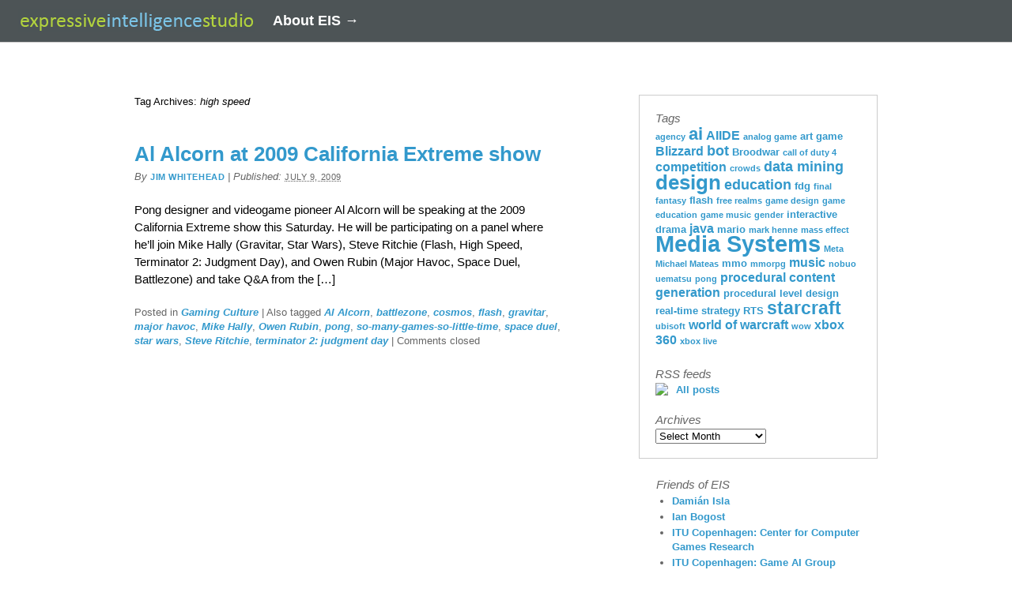

--- FILE ---
content_type: text/html; charset=UTF-8
request_url: https://eis-blog.soe.ucsc.edu/tag/high-speed/
body_size: 32380
content:
<!DOCTYPE html PUBLIC "-//W3C//DTD XHTML 1.0 Transitional//EN" "http://www.w3.org/TR/xhtml1/DTD/xhtml1-transitional.dtd">
<html xmlns="http://www.w3.org/1999/xhtml" lang="en-US">
<head profile="http://gmpg.org/xfn/11">
<meta http-equiv="Content-Type" content="text/html; charset=UTF-8" />
<title>Tag Archives: high speed</title>
<meta name="robots" content="noindex,follow" />
<link rel="pingback" href="https://eis-blog.soe.ucsc.edu/xmlrpc.php" />
<meta name='robots' content='max-image-preview:large' />
<link rel='dns-prefetch' href='//s.w.org' />
<link rel="alternate" type="application/rss+xml" title="Expressive Intelligence Studio Blog &raquo; Feed" href="https://eis-blog.soe.ucsc.edu/feed/" />
<link rel="alternate" type="application/rss+xml" title="Expressive Intelligence Studio Blog &raquo; Comments Feed" href="https://eis-blog.soe.ucsc.edu/comments/feed/" />
<link rel="alternate" type="application/rss+xml" title="Expressive Intelligence Studio Blog &raquo; high speed Tag Feed" href="https://eis-blog.soe.ucsc.edu/tag/high-speed/feed/" />
		<!-- This site uses the Google Analytics by MonsterInsights plugin v7.18.0 - Using Analytics tracking - https://www.monsterinsights.com/ -->
		<!-- Note: MonsterInsights is not currently configured on this site. The site owner needs to authenticate with Google Analytics in the MonsterInsights settings panel. -->
					<!-- No UA code set -->
				<!-- / Google Analytics by MonsterInsights -->
				<script type="text/javascript">
			window._wpemojiSettings = {"baseUrl":"https:\/\/s.w.org\/images\/core\/emoji\/13.1.0\/72x72\/","ext":".png","svgUrl":"https:\/\/s.w.org\/images\/core\/emoji\/13.1.0\/svg\/","svgExt":".svg","source":{"concatemoji":"https:\/\/eis-blog.soe.ucsc.edu\/wp-includes\/js\/wp-emoji-release.min.js?ver=5.8.12"}};
			!function(e,a,t){var n,r,o,i=a.createElement("canvas"),p=i.getContext&&i.getContext("2d");function s(e,t){var a=String.fromCharCode;p.clearRect(0,0,i.width,i.height),p.fillText(a.apply(this,e),0,0);e=i.toDataURL();return p.clearRect(0,0,i.width,i.height),p.fillText(a.apply(this,t),0,0),e===i.toDataURL()}function c(e){var t=a.createElement("script");t.src=e,t.defer=t.type="text/javascript",a.getElementsByTagName("head")[0].appendChild(t)}for(o=Array("flag","emoji"),t.supports={everything:!0,everythingExceptFlag:!0},r=0;r<o.length;r++)t.supports[o[r]]=function(e){if(!p||!p.fillText)return!1;switch(p.textBaseline="top",p.font="600 32px Arial",e){case"flag":return s([127987,65039,8205,9895,65039],[127987,65039,8203,9895,65039])?!1:!s([55356,56826,55356,56819],[55356,56826,8203,55356,56819])&&!s([55356,57332,56128,56423,56128,56418,56128,56421,56128,56430,56128,56423,56128,56447],[55356,57332,8203,56128,56423,8203,56128,56418,8203,56128,56421,8203,56128,56430,8203,56128,56423,8203,56128,56447]);case"emoji":return!s([10084,65039,8205,55357,56613],[10084,65039,8203,55357,56613])}return!1}(o[r]),t.supports.everything=t.supports.everything&&t.supports[o[r]],"flag"!==o[r]&&(t.supports.everythingExceptFlag=t.supports.everythingExceptFlag&&t.supports[o[r]]);t.supports.everythingExceptFlag=t.supports.everythingExceptFlag&&!t.supports.flag,t.DOMReady=!1,t.readyCallback=function(){t.DOMReady=!0},t.supports.everything||(n=function(){t.readyCallback()},a.addEventListener?(a.addEventListener("DOMContentLoaded",n,!1),e.addEventListener("load",n,!1)):(e.attachEvent("onload",n),a.attachEvent("onreadystatechange",function(){"complete"===a.readyState&&t.readyCallback()})),(n=t.source||{}).concatemoji?c(n.concatemoji):n.wpemoji&&n.twemoji&&(c(n.twemoji),c(n.wpemoji)))}(window,document,window._wpemojiSettings);
		</script>
		<style type="text/css">
img.wp-smiley,
img.emoji {
	display: inline !important;
	border: none !important;
	box-shadow: none !important;
	height: 1em !important;
	width: 1em !important;
	margin: 0 .07em !important;
	vertical-align: -0.1em !important;
	background: none !important;
	padding: 0 !important;
}
</style>
	<link rel='stylesheet' id='wp-block-library-css'  href='https://eis-blog.soe.ucsc.edu/wp-includes/css/dist/block-library/style.min.css?ver=5.8.12' type='text/css' media='all' />
<link rel='stylesheet' id='wp-syntax-css-css'  href='https://eis-blog.soe.ucsc.edu/wp-content/plugins/wp-syntax/css/wp-syntax.css?ver=1.1' type='text/css' media='all' />
<link rel='stylesheet' id='thematic_style-css'  href='https://eis-blog.soe.ucsc.edu/wp-content/themes/eis/style.css?ver=5.8.12' type='text/css' media='all' />
<script type='text/javascript' src='https://ajax.googleapis.com/ajax/libs/prototype/1.7.1.0/prototype.js?ver=1.7.1' id='prototype-js'></script>
<script type='text/javascript' src='https://ajax.googleapis.com/ajax/libs/scriptaculous/1.9.0/scriptaculous.js?ver=1.9.0' id='scriptaculous-root-js'></script>
<script type='text/javascript' src='https://ajax.googleapis.com/ajax/libs/scriptaculous/1.9.0/effects.js?ver=1.9.0' id='scriptaculous-effects-js'></script>
<script type='text/javascript' src='https://eis-blog.soe.ucsc.edu/wp-content/plugins/lightbox-2/lightbox.js?ver=1.8' id='lightbox-js'></script>
<script type='text/javascript' src='https://eis-blog.soe.ucsc.edu/wp-includes/js/jquery/jquery.min.js?ver=3.6.0' id='jquery-core-js'></script>
<script type='text/javascript' src='https://eis-blog.soe.ucsc.edu/wp-includes/js/jquery/jquery-migrate.min.js?ver=3.3.2' id='jquery-migrate-js'></script>
<link rel="https://api.w.org/" href="https://eis-blog.soe.ucsc.edu/wp-json/" /><link rel="alternate" type="application/json" href="https://eis-blog.soe.ucsc.edu/wp-json/wp/v2/tags/119" /><link rel="EditURI" type="application/rsd+xml" title="RSD" href="https://eis-blog.soe.ucsc.edu/xmlrpc.php?rsd" />
<link rel="wlwmanifest" type="application/wlwmanifest+xml" href="https://eis-blog.soe.ucsc.edu/wp-includes/wlwmanifest.xml" /> 


	<!-- begin lightbox scripts -->
	<script type="text/javascript">
    //<![CDATA[
    document.write('<link rel="stylesheet" href="https://eis-blog.soe.ucsc.edu/wp-content/plugins/lightbox-2/Themes/Black/lightbox.css" type="text/css" media="screen" />');
    //]]>
    </script>
	<!-- end lightbox scripts -->

    <script type='text/javascript' language='Javascript'>
      function s_toggleDisplay(his, me, show, hide) {
        if (his.style.display != 'none') {
          his.style.display = 'none';
          me.innerHTML = show;
        } else {
          his.style.display = 'block';
          me.innerHTML = hide;
        }
      }
      </script>		<style type="text/css">
						ol.footnotes li {list-style-type:decimal;}
						ol.footnotes{font-size:0.8em; color:#666666;}		</style>
		
      <script type="text/javascript" charset="utf-8">
        if ( window.addEventListener ) {
          var kkeys = [], konami = "38,38,40,40,37,39,37,39,66,65";
          window.addEventListener("keydown", function(e){
            kkeys.push( e.keyCode );
            if ( kkeys.toString().indexOf( konami ) >= 0 )
              window.location = "http://www.newgrounds.com/portal/view/316074";
          }, true);
        }
      </script><style data-context="foundation-flickity-css">/*! Flickity v2.0.2
http://flickity.metafizzy.co
---------------------------------------------- */.flickity-enabled{position:relative}.flickity-enabled:focus{outline:0}.flickity-viewport{overflow:hidden;position:relative;height:100%}.flickity-slider{position:absolute;width:100%;height:100%}.flickity-enabled.is-draggable{-webkit-tap-highlight-color:transparent;tap-highlight-color:transparent;-webkit-user-select:none;-moz-user-select:none;-ms-user-select:none;user-select:none}.flickity-enabled.is-draggable .flickity-viewport{cursor:move;cursor:-webkit-grab;cursor:grab}.flickity-enabled.is-draggable .flickity-viewport.is-pointer-down{cursor:-webkit-grabbing;cursor:grabbing}.flickity-prev-next-button{position:absolute;top:50%;width:44px;height:44px;border:none;border-radius:50%;background:#fff;background:hsla(0,0%,100%,.75);cursor:pointer;-webkit-transform:translateY(-50%);transform:translateY(-50%)}.flickity-prev-next-button:hover{background:#fff}.flickity-prev-next-button:focus{outline:0;box-shadow:0 0 0 5px #09f}.flickity-prev-next-button:active{opacity:.6}.flickity-prev-next-button.previous{left:10px}.flickity-prev-next-button.next{right:10px}.flickity-rtl .flickity-prev-next-button.previous{left:auto;right:10px}.flickity-rtl .flickity-prev-next-button.next{right:auto;left:10px}.flickity-prev-next-button:disabled{opacity:.3;cursor:auto}.flickity-prev-next-button svg{position:absolute;left:20%;top:20%;width:60%;height:60%}.flickity-prev-next-button .arrow{fill:#333}.flickity-page-dots{position:absolute;width:100%;bottom:-25px;padding:0;margin:0;list-style:none;text-align:center;line-height:1}.flickity-rtl .flickity-page-dots{direction:rtl}.flickity-page-dots .dot{display:inline-block;width:10px;height:10px;margin:0 8px;background:#333;border-radius:50%;opacity:.25;cursor:pointer}.flickity-page-dots .dot.is-selected{opacity:1}</style><style data-context="foundation-slideout-css">.slideout-menu{position:fixed;left:0;top:0;bottom:0;right:auto;z-index:0;width:256px;overflow-y:auto;-webkit-overflow-scrolling:touch;display:none}.slideout-menu.pushit-right{left:auto;right:0}.slideout-panel{position:relative;z-index:1;will-change:transform}.slideout-open,.slideout-open .slideout-panel,.slideout-open body{overflow:hidden}.slideout-open .slideout-menu{display:block}.pushit{display:none}</style><style>.ios7.web-app-mode.has-fixed header{ background-color: rgba(3,122,221,.88);}</style></head>

<body class="archive tag tag-high-speed tag-119 mac chrome ch131">

	<div id="wrapper" class="hfeed">    <table border="0" cellpadding="0" cellspacing="0" style="padding:0em;margin:0em;border:none">
      <tr class="topbar">
        <td width="1%">
            <a href="/" title="Home"><img src="/images/logo.png" alt="Home"  /></a>
        </td>
        <td width="99%" style="margin:0em;padding:0em;vertical-align:middle">
          <a href="http://eis.ucsc.edu" style="color:white;font-weight:bold">About EIS →</a>
        </td>
      </tr>
    </table>
    
    

		<div id="header">

        		<div id="branding">
    
    	<div id="blog-title"><span><a href="https://eis-blog.soe.ucsc.edu/" title="Expressive Intelligence Studio Blog" rel="home">Expressive Intelligence Studio Blog</a></span></div>
    
    	<div id="blog-description">EIS at UC Santa Cruz</div>

		</div><!--  #branding -->
    
    <div id="access">
    
    	<div class="skip-link"><a href="#content" title="Skip navigation to the content">Skip to content</a></div><!-- .skip-link -->
    	
    	<div class="menu"></div>    	
    </div><!-- #access -->
           		
    	</div><!-- #header-->		        
    	    	
	<div id="main">

		<div id="container">
		
			<div id="content">

				<h1 class="page-title">Tag Archives: <span>high speed</span></h1>
				<div id="nav-above" class="navigation">
               							  
					<div class="nav-previous"></div>
					
					<div class="nav-next"></div>

										
				</div>	
		
				<div id="post-403" class="post-403 post type-post status-publish format-standard hentry category-gaming-culture tag-al-alcorn tag-battlezone tag-cosmos tag-flash tag-gravitar tag-high-speed tag-major-havoc tag-mike-hally tag-owen-rubin tag-pong tag-so-many-games-so-little-time tag-space-duel tag-star-wars tag-steve-ritchie tag-terminator-2-judgment-day" > 

				

					<h2 class="entry-title"><a href="https://eis-blog.soe.ucsc.edu/2009/07/al-alcorn-at-2009-california-extreme-show/" title="Permalink to Al Alcorn at 2009 California Extreme show" rel="bookmark">Al Alcorn at 2009 California Extreme show</a></h2>

					<div class="entry-meta">

	<span class="meta-prep meta-prep-author">By </span><span class="author vcard"><a class="url fn n" href="https://eis-blog.soe.ucsc.edu/author/ejw/" title="View all posts by Jim Whitehead">Jim Whitehead</a></span>

	<span class="meta-sep meta-sep-entry-date"> | </span>

	<span class="meta-prep meta-prep-entry-date">Published: </span><span class="entry-date"><abbr class="published" title="2009-07-09T10:59:31-0700">July 9, 2009</abbr></span>

	

</div><!-- .entry-meta -->
     				
					<div class="entry-content">
					
						<p>Pong designer and videogame pioneer Al Alcorn will be speaking at the 2009 California Extreme show this Saturday. He will be participating on a panel where he&#8217;ll join Mike Hally (Gravitar, Star Wars), Steve Ritchie (Flash, High Speed, Terminator 2: Judgment Day), and Owen Rubin (Major Havoc, Space Duel, Battlezone) and take Q&#038;A from the [&hellip;]</p>

					</div><!-- .entry-content -->
					
					<div class="entry-utility">

						<span class="cat-links">Posted in <a href="https://eis-blog.soe.ucsc.edu/category/gaming-culture/" rel="category tag">Gaming Culture</a></span>

						<span class="meta-sep meta-sep-tag-links">|</span> <span class="tag-links">Also tagged <a href="https://eis-blog.soe.ucsc.edu/tag/al-alcorn/" rel="tag">Al Alcorn</a>, <a href="https://eis-blog.soe.ucsc.edu/tag/battlezone/" rel="tag">battlezone</a>, <a href="https://eis-blog.soe.ucsc.edu/tag/cosmos/" rel="tag">cosmos</a>, <a href="https://eis-blog.soe.ucsc.edu/tag/flash/" rel="tag">flash</a>, <a href="https://eis-blog.soe.ucsc.edu/tag/gravitar/" rel="tag">gravitar</a>, <a href="https://eis-blog.soe.ucsc.edu/tag/major-havoc/" rel="tag">major havoc</a>, <a href="https://eis-blog.soe.ucsc.edu/tag/mike-hally/" rel="tag">Mike Hally</a>, <a href="https://eis-blog.soe.ucsc.edu/tag/owen-rubin/" rel="tag">Owen Rubin</a>, <a href="https://eis-blog.soe.ucsc.edu/tag/pong/" rel="tag">pong</a>, <a href="https://eis-blog.soe.ucsc.edu/tag/so-many-games-so-little-time/" rel="tag">so-many-games-so-little-time</a>, <a href="https://eis-blog.soe.ucsc.edu/tag/space-duel/" rel="tag">space duel</a>, <a href="https://eis-blog.soe.ucsc.edu/tag/star-wars/" rel="tag">star wars</a>, <a href="https://eis-blog.soe.ucsc.edu/tag/steve-ritchie/" rel="tag">Steve Ritchie</a>, <a href="https://eis-blog.soe.ucsc.edu/tag/terminator-2-judgment-day/" rel="tag">terminator 2: judgment day</a></span>

						<span class="meta-sep meta-sep-comments-link">|</span> <span class="comments-link comments-closed-link">Comments closed</span>

					</div><!-- .entry-utility -->
					
				</div><!-- #post -->

			
			<div id="nav-below" class="navigation">
                  
				
				<div class="nav-previous"></div>
					
				<div class="nav-next"></div>

							</div>	
	
	
			</div><!-- #content -->
			
									
		</div><!-- #container -->
	

		<div id="primary" class="aside main-aside">

			<ul class="xoxo">

				<li id="tag_cloud-2" class="widgetcontainer widget_tag_cloud"><h3 class="widgettitle">Tags</h3>
<div class="tagcloud"><a href="https://eis-blog.soe.ucsc.edu/tag/agency/" class="tag-cloud-link tag-link-67 tag-link-position-1" style="font-size: 8pt;" aria-label="agency (2 items)">agency</a>
<a href="https://eis-blog.soe.ucsc.edu/tag/ai/" class="tag-cloud-link tag-link-169 tag-link-position-2" style="font-size: 16.225pt;" aria-label="ai (8 items)">ai</a>
<a href="https://eis-blog.soe.ucsc.edu/tag/aiide/" class="tag-cloud-link tag-link-236 tag-link-position-3" style="font-size: 11.85pt;" aria-label="AIIDE (4 items)">AIIDE</a>
<a href="https://eis-blog.soe.ucsc.edu/tag/analog-game/" class="tag-cloud-link tag-link-77 tag-link-position-4" style="font-size: 8pt;" aria-label="analog game (2 items)">analog game</a>
<a href="https://eis-blog.soe.ucsc.edu/tag/art-game/" class="tag-cloud-link tag-link-30 tag-link-position-5" style="font-size: 10.1pt;" aria-label="art game (3 items)">art game</a>
<a href="https://eis-blog.soe.ucsc.edu/tag/blizzard/" class="tag-cloud-link tag-link-201 tag-link-position-6" style="font-size: 11.85pt;" aria-label="Blizzard (4 items)">Blizzard</a>
<a href="https://eis-blog.soe.ucsc.edu/tag/bot/" class="tag-cloud-link tag-link-207 tag-link-position-7" style="font-size: 13.25pt;" aria-label="bot (5 items)">bot</a>
<a href="https://eis-blog.soe.ucsc.edu/tag/broodwar/" class="tag-cloud-link tag-link-202 tag-link-position-8" style="font-size: 10.1pt;" aria-label="Broodwar (3 items)">Broodwar</a>
<a href="https://eis-blog.soe.ucsc.edu/tag/call-of-duty-4/" class="tag-cloud-link tag-link-100 tag-link-position-9" style="font-size: 8pt;" aria-label="call of duty 4 (2 items)">call of duty 4</a>
<a href="https://eis-blog.soe.ucsc.edu/tag/competition/" class="tag-cloud-link tag-link-165 tag-link-position-10" style="font-size: 11.85pt;" aria-label="competition (4 items)">competition</a>
<a href="https://eis-blog.soe.ucsc.edu/tag/crowds/" class="tag-cloud-link tag-link-90 tag-link-position-11" style="font-size: 8pt;" aria-label="crowds (2 items)">crowds</a>
<a href="https://eis-blog.soe.ucsc.edu/tag/data-mining/" class="tag-cloud-link tag-link-209 tag-link-position-12" style="font-size: 13.25pt;" aria-label="data mining (5 items)">data mining</a>
<a href="https://eis-blog.soe.ucsc.edu/tag/design/" class="tag-cloud-link tag-link-44 tag-link-position-13" style="font-size: 19.725pt;" aria-label="design (13 items)">design</a>
<a href="https://eis-blog.soe.ucsc.edu/tag/education/" class="tag-cloud-link tag-link-74 tag-link-position-14" style="font-size: 13.25pt;" aria-label="education (5 items)">education</a>
<a href="https://eis-blog.soe.ucsc.edu/tag/fdg/" class="tag-cloud-link tag-link-230 tag-link-position-15" style="font-size: 10.1pt;" aria-label="fdg (3 items)">fdg</a>
<a href="https://eis-blog.soe.ucsc.edu/tag/final-fantasy/" class="tag-cloud-link tag-link-33 tag-link-position-16" style="font-size: 8pt;" aria-label="final fantasy (2 items)">final fantasy</a>
<a href="https://eis-blog.soe.ucsc.edu/tag/flash/" class="tag-cloud-link tag-link-118 tag-link-position-17" style="font-size: 10.1pt;" aria-label="flash (3 items)">flash</a>
<a href="https://eis-blog.soe.ucsc.edu/tag/free-realms/" class="tag-cloud-link tag-link-26 tag-link-position-18" style="font-size: 8pt;" aria-label="free realms (2 items)">free realms</a>
<a href="https://eis-blog.soe.ucsc.edu/tag/game-design/" class="tag-cloud-link tag-link-65 tag-link-position-19" style="font-size: 8pt;" aria-label="game design (2 items)">game design</a>
<a href="https://eis-blog.soe.ucsc.edu/tag/game-education/" class="tag-cloud-link tag-link-126 tag-link-position-20" style="font-size: 8pt;" aria-label="game education (2 items)">game education</a>
<a href="https://eis-blog.soe.ucsc.edu/tag/game-music/" class="tag-cloud-link tag-link-58 tag-link-position-21" style="font-size: 8pt;" aria-label="game music (2 items)">game music</a>
<a href="https://eis-blog.soe.ucsc.edu/tag/gender/" class="tag-cloud-link tag-link-50 tag-link-position-22" style="font-size: 8pt;" aria-label="gender (2 items)">gender</a>
<a href="https://eis-blog.soe.ucsc.edu/tag/interactive-drama/" class="tag-cloud-link tag-link-152 tag-link-position-23" style="font-size: 10.1pt;" aria-label="interactive drama (3 items)">interactive drama</a>
<a href="https://eis-blog.soe.ucsc.edu/tag/java/" class="tag-cloud-link tag-link-176 tag-link-position-24" style="font-size: 11.85pt;" aria-label="java (4 items)">java</a>
<a href="https://eis-blog.soe.ucsc.edu/tag/mario/" class="tag-cloud-link tag-link-161 tag-link-position-25" style="font-size: 10.1pt;" aria-label="mario (3 items)">mario</a>
<a href="https://eis-blog.soe.ucsc.edu/tag/mark-henne/" class="tag-cloud-link tag-link-93 tag-link-position-26" style="font-size: 8pt;" aria-label="mark henne (2 items)">mark henne</a>
<a href="https://eis-blog.soe.ucsc.edu/tag/mass-effect/" class="tag-cloud-link tag-link-12 tag-link-position-27" style="font-size: 8pt;" aria-label="mass effect (2 items)">mass effect</a>
<a href="https://eis-blog.soe.ucsc.edu/tag/media-systems/" class="tag-cloud-link tag-link-433 tag-link-position-28" style="font-size: 22pt;" aria-label="Media Systems (18 items)">Media Systems</a>
<a href="https://eis-blog.soe.ucsc.edu/tag/meta/" class="tag-cloud-link tag-link-438 tag-link-position-29" style="font-size: 8pt;" aria-label="Meta (2 items)">Meta</a>
<a href="https://eis-blog.soe.ucsc.edu/tag/michael-mateas/" class="tag-cloud-link tag-link-106 tag-link-position-30" style="font-size: 8pt;" aria-label="Michael Mateas (2 items)">Michael Mateas</a>
<a href="https://eis-blog.soe.ucsc.edu/tag/mmo/" class="tag-cloud-link tag-link-18 tag-link-position-31" style="font-size: 10.1pt;" aria-label="mmo (3 items)">mmo</a>
<a href="https://eis-blog.soe.ucsc.edu/tag/mmorpg/" class="tag-cloud-link tag-link-13 tag-link-position-32" style="font-size: 8pt;" aria-label="mmorpg (2 items)">mmorpg</a>
<a href="https://eis-blog.soe.ucsc.edu/tag/music/" class="tag-cloud-link tag-link-57 tag-link-position-33" style="font-size: 11.85pt;" aria-label="music (4 items)">music</a>
<a href="https://eis-blog.soe.ucsc.edu/tag/nobuo-uematsu/" class="tag-cloud-link tag-link-60 tag-link-position-34" style="font-size: 8pt;" aria-label="nobuo uematsu (2 items)">nobuo uematsu</a>
<a href="https://eis-blog.soe.ucsc.edu/tag/pong/" class="tag-cloud-link tag-link-115 tag-link-position-35" style="font-size: 8pt;" aria-label="pong (2 items)">pong</a>
<a href="https://eis-blog.soe.ucsc.edu/tag/procedural-content-generation/" class="tag-cloud-link tag-link-242 tag-link-position-36" style="font-size: 11.85pt;" aria-label="procedural content generation (4 items)">procedural content generation</a>
<a href="https://eis-blog.soe.ucsc.edu/tag/procedural-level-design/" class="tag-cloud-link tag-link-244 tag-link-position-37" style="font-size: 10.1pt;" aria-label="procedural level design (3 items)">procedural level design</a>
<a href="https://eis-blog.soe.ucsc.edu/tag/real-time-strategy/" class="tag-cloud-link tag-link-206 tag-link-position-38" style="font-size: 10.1pt;" aria-label="real-time strategy (3 items)">real-time strategy</a>
<a href="https://eis-blog.soe.ucsc.edu/tag/rts/" class="tag-cloud-link tag-link-205 tag-link-position-39" style="font-size: 10.1pt;" aria-label="RTS (3 items)">RTS</a>
<a href="https://eis-blog.soe.ucsc.edu/tag/starcraft/" class="tag-cloud-link tag-link-181 tag-link-position-40" style="font-size: 17.1pt;" aria-label="starcraft (9 items)">starcraft</a>
<a href="https://eis-blog.soe.ucsc.edu/tag/ubisoft/" class="tag-cloud-link tag-link-81 tag-link-position-41" style="font-size: 8pt;" aria-label="ubisoft (2 items)">ubisoft</a>
<a href="https://eis-blog.soe.ucsc.edu/tag/world-of-warcraft/" class="tag-cloud-link tag-link-19 tag-link-position-42" style="font-size: 11.85pt;" aria-label="world of warcraft (4 items)">world of warcraft</a>
<a href="https://eis-blog.soe.ucsc.edu/tag/wow/" class="tag-cloud-link tag-link-39 tag-link-position-43" style="font-size: 8pt;" aria-label="wow (2 items)">wow</a>
<a href="https://eis-blog.soe.ucsc.edu/tag/xbox-360/" class="tag-cloud-link tag-link-56 tag-link-position-44" style="font-size: 11.85pt;" aria-label="xbox 360 (4 items)">xbox 360</a>
<a href="https://eis-blog.soe.ucsc.edu/tag/xbox-live/" class="tag-cloud-link tag-link-55 tag-link-position-45" style="font-size: 8pt;" aria-label="xbox live (2 items)">xbox live</a></div>
</li><li id="text-3" class="widgetcontainer widget_text"><h3 class="widgettitle">RSS feeds</h3>
			<div class="textwidget"><p><img src="http://eis-blog.ucsc.edu/images/rss.png" style="float:left; vertical-align:middle; margin-right:10px" /> <a href="/feed/">All posts</a></p></div>
		</li><li id="archives-2" class="widgetcontainer widget_archive"><h3 class="widgettitle">Archives</h3>
		<label class="screen-reader-text" for="archives-dropdown-2">Archives</label>
		<select id="archives-dropdown-2" name="archive-dropdown">
			
			<option value="">Select Month</option>
				<option value='https://eis-blog.soe.ucsc.edu/2020/12/'> December 2020 &nbsp;(1)</option>
	<option value='https://eis-blog.soe.ucsc.edu/2018/12/'> December 2018 &nbsp;(1)</option>
	<option value='https://eis-blog.soe.ucsc.edu/2018/06/'> June 2018 &nbsp;(1)</option>
	<option value='https://eis-blog.soe.ucsc.edu/2016/11/'> November 2016 &nbsp;(1)</option>
	<option value='https://eis-blog.soe.ucsc.edu/2016/06/'> June 2016 &nbsp;(1)</option>
	<option value='https://eis-blog.soe.ucsc.edu/2016/01/'> January 2016 &nbsp;(1)</option>
	<option value='https://eis-blog.soe.ucsc.edu/2015/10/'> October 2015 &nbsp;(1)</option>
	<option value='https://eis-blog.soe.ucsc.edu/2015/06/'> June 2015 &nbsp;(2)</option>
	<option value='https://eis-blog.soe.ucsc.edu/2015/05/'> May 2015 &nbsp;(1)</option>
	<option value='https://eis-blog.soe.ucsc.edu/2015/04/'> April 2015 &nbsp;(2)</option>
	<option value='https://eis-blog.soe.ucsc.edu/2015/02/'> February 2015 &nbsp;(1)</option>
	<option value='https://eis-blog.soe.ucsc.edu/2014/11/'> November 2014 &nbsp;(1)</option>
	<option value='https://eis-blog.soe.ucsc.edu/2014/03/'> March 2014 &nbsp;(3)</option>
	<option value='https://eis-blog.soe.ucsc.edu/2014/02/'> February 2014 &nbsp;(1)</option>
	<option value='https://eis-blog.soe.ucsc.edu/2013/11/'> November 2013 &nbsp;(3)</option>
	<option value='https://eis-blog.soe.ucsc.edu/2013/10/'> October 2013 &nbsp;(4)</option>
	<option value='https://eis-blog.soe.ucsc.edu/2013/09/'> September 2013 &nbsp;(4)</option>
	<option value='https://eis-blog.soe.ucsc.edu/2013/08/'> August 2013 &nbsp;(3)</option>
	<option value='https://eis-blog.soe.ucsc.edu/2013/05/'> May 2013 &nbsp;(1)</option>
	<option value='https://eis-blog.soe.ucsc.edu/2013/04/'> April 2013 &nbsp;(3)</option>
	<option value='https://eis-blog.soe.ucsc.edu/2013/03/'> March 2013 &nbsp;(1)</option>
	<option value='https://eis-blog.soe.ucsc.edu/2013/02/'> February 2013 &nbsp;(1)</option>
	<option value='https://eis-blog.soe.ucsc.edu/2012/10/'> October 2012 &nbsp;(2)</option>
	<option value='https://eis-blog.soe.ucsc.edu/2012/08/'> August 2012 &nbsp;(1)</option>
	<option value='https://eis-blog.soe.ucsc.edu/2012/07/'> July 2012 &nbsp;(1)</option>
	<option value='https://eis-blog.soe.ucsc.edu/2012/06/'> June 2012 &nbsp;(2)</option>
	<option value='https://eis-blog.soe.ucsc.edu/2012/05/'> May 2012 &nbsp;(1)</option>
	<option value='https://eis-blog.soe.ucsc.edu/2012/03/'> March 2012 &nbsp;(4)</option>
	<option value='https://eis-blog.soe.ucsc.edu/2012/02/'> February 2012 &nbsp;(10)</option>
	<option value='https://eis-blog.soe.ucsc.edu/2012/01/'> January 2012 &nbsp;(2)</option>
	<option value='https://eis-blog.soe.ucsc.edu/2011/12/'> December 2011 &nbsp;(1)</option>
	<option value='https://eis-blog.soe.ucsc.edu/2011/11/'> November 2011 &nbsp;(4)</option>
	<option value='https://eis-blog.soe.ucsc.edu/2011/10/'> October 2011 &nbsp;(2)</option>
	<option value='https://eis-blog.soe.ucsc.edu/2011/09/'> September 2011 &nbsp;(2)</option>
	<option value='https://eis-blog.soe.ucsc.edu/2011/08/'> August 2011 &nbsp;(3)</option>
	<option value='https://eis-blog.soe.ucsc.edu/2011/06/'> June 2011 &nbsp;(1)</option>
	<option value='https://eis-blog.soe.ucsc.edu/2011/05/'> May 2011 &nbsp;(5)</option>
	<option value='https://eis-blog.soe.ucsc.edu/2011/04/'> April 2011 &nbsp;(1)</option>
	<option value='https://eis-blog.soe.ucsc.edu/2011/03/'> March 2011 &nbsp;(2)</option>
	<option value='https://eis-blog.soe.ucsc.edu/2011/02/'> February 2011 &nbsp;(2)</option>
	<option value='https://eis-blog.soe.ucsc.edu/2011/01/'> January 2011 &nbsp;(4)</option>
	<option value='https://eis-blog.soe.ucsc.edu/2010/12/'> December 2010 &nbsp;(4)</option>
	<option value='https://eis-blog.soe.ucsc.edu/2010/11/'> November 2010 &nbsp;(8)</option>
	<option value='https://eis-blog.soe.ucsc.edu/2010/10/'> October 2010 &nbsp;(3)</option>
	<option value='https://eis-blog.soe.ucsc.edu/2010/09/'> September 2010 &nbsp;(5)</option>
	<option value='https://eis-blog.soe.ucsc.edu/2010/08/'> August 2010 &nbsp;(2)</option>
	<option value='https://eis-blog.soe.ucsc.edu/2010/07/'> July 2010 &nbsp;(3)</option>
	<option value='https://eis-blog.soe.ucsc.edu/2010/06/'> June 2010 &nbsp;(5)</option>
	<option value='https://eis-blog.soe.ucsc.edu/2010/05/'> May 2010 &nbsp;(3)</option>
	<option value='https://eis-blog.soe.ucsc.edu/2010/04/'> April 2010 &nbsp;(10)</option>
	<option value='https://eis-blog.soe.ucsc.edu/2010/03/'> March 2010 &nbsp;(13)</option>
	<option value='https://eis-blog.soe.ucsc.edu/2010/02/'> February 2010 &nbsp;(7)</option>
	<option value='https://eis-blog.soe.ucsc.edu/2010/01/'> January 2010 &nbsp;(7)</option>
	<option value='https://eis-blog.soe.ucsc.edu/2009/12/'> December 2009 &nbsp;(5)</option>
	<option value='https://eis-blog.soe.ucsc.edu/2009/11/'> November 2009 &nbsp;(9)</option>
	<option value='https://eis-blog.soe.ucsc.edu/2009/10/'> October 2009 &nbsp;(5)</option>
	<option value='https://eis-blog.soe.ucsc.edu/2009/09/'> September 2009 &nbsp;(7)</option>
	<option value='https://eis-blog.soe.ucsc.edu/2009/08/'> August 2009 &nbsp;(13)</option>
	<option value='https://eis-blog.soe.ucsc.edu/2009/07/'> July 2009 &nbsp;(16)</option>
	<option value='https://eis-blog.soe.ucsc.edu/2009/06/'> June 2009 &nbsp;(15)</option>
	<option value='https://eis-blog.soe.ucsc.edu/2009/05/'> May 2009 &nbsp;(4)</option>

		</select>

<script type="text/javascript">
/* <![CDATA[ */
(function() {
	var dropdown = document.getElementById( "archives-dropdown-2" );
	function onSelectChange() {
		if ( dropdown.options[ dropdown.selectedIndex ].value !== '' ) {
			document.location.href = this.options[ this.selectedIndex ].value;
		}
	}
	dropdown.onchange = onSelectChange;
})();
/* ]]> */
</script>
			</li>
				</ul>

		</div><!-- #primary .aside -->


		<div id="secondary" class="aside main-aside">

			<ul class="xoxo">

				<li id="linkcat-5" class="widgetcontainer widget_links"><h3 class="widgettitle">Friends of EIS</h3>

	<ul class='xoxo blogroll'>
<li><a href="http://naimadgames.com/">Damián Isla</a></li>
<li><a href="http://www.bogost.com">Ian Bogost</a></li>
<li><a href="http://game.itu.dk/">ITU Copenhagen: Center for Computer Games Research</a></li>
<li><a href="http://gameai.itu.dk/">ITU Copenhagen: Game AI Group</a></li>
<li><a href="http://www.jesperjuul.net/">Jesper Juul</a></li>
<li><a href="http://nickm.com/post">Nick Montfort</a></li>
<li><a href="http://retts.net/">Scott Rettberg</a></li>
<li><a href="http://gambit.mit.edu">Singapore-MIT GAMBIT Game Lab</a></li>
<li><a href="http://www.tiltfactor.org/">Tiltfactor Lab</a></li>
<li><a href="http://interactive.usc.edu">USC Interactive Media</a></li>

	</ul>
</li>
<li id="linkcat-25" class="widgetcontainer widget_links"><h3 class="widgettitle">Gaming Discussion</h3>

	<ul class='xoxo blogroll'>
<li><a href="http://www.brokentoys.org">Broken Toys</a></li>
<li><a href="http://www.gamasutra.com">Gamasutra</a></li>
<li><a href="http://grandtextauto.org/">Grand Text Auto</a></li>
<li><a href="http://www.raphkoster.com">Raph Koster</a></li>
<li><a href="http://terranova.blogs.com">Terra Nova</a></li>

	</ul>
</li>

				</ul>

		</div><!-- #secondary .aside -->

				
		</div><!-- #main -->
    	
    	<div id="footer">	
        	
        	    
	<div id="siteinfo">        

   			All posts and comments do not necessarily reflect the views of UC Santa Cruz or the University of California |  <a href="https://eis-blog.soe.ucsc.edu/wp-login.php?redirect_to=https%3A%2F%2Feis-blog.soe.ucsc.edu%2F2009%2F07%2Fal-alcorn-at-2009-california-extreme-show%2F">Log in</a>

	</div><!-- #siteinfo -->
	
   	        	
		</div><!-- #footer -->
    	
	</div><!-- #wrapper .hfeed -->
<!-- Powered by WPtouch: 4.3.41 --><script type='text/javascript' src='https://eis-blog.soe.ucsc.edu/wp-content/plugins/wp-syntax/js/wp-syntax.js?ver=1.1' id='wp-syntax-js-js'></script>
<script type='text/javascript' src='https://eis-blog.soe.ucsc.edu/wp-includes/js/hoverIntent.js?ver=5.8.12' id='hoverIntent-js'></script>
<script type='text/javascript' src='https://eis-blog.soe.ucsc.edu/wp-content/themes/thematic/library/scripts/superfish.js?ver=1.4.8' id='superfish-js'></script>
<script type='text/javascript' src='https://eis-blog.soe.ucsc.edu/wp-content/themes/thematic/library/scripts/supersubs.js?ver=0.2b' id='supersubs-js'></script>
<script type='text/javascript' src='https://eis-blog.soe.ucsc.edu/wp-content/themes/thematic/library/scripts/thematic-dropdowns.js?ver=1.0' id='thematic-dropdowns-js'></script>
<script type='text/javascript' src='https://eis-blog.soe.ucsc.edu/wp-includes/js/wp-embed.min.js?ver=5.8.12' id='wp-embed-js'></script>

</body>
</html>

--- FILE ---
content_type: text/css
request_url: https://eis-blog.soe.ucsc.edu/wp-content/themes/eis/style.css?ver=5.8.12
body_size: 2374
content:
/*   
Theme Name: The EIS theme
Theme URI: 
Description: This is the EIS theme. It relies on Thematic.
Author: Chris Lewis
Author URI: http://themeshaper.com/
Template: thematic
Version: 1.0
Tags: Thematic
.
Thematic is © Ian Stewart http://themeshaper.com/
.
*/

/* Reset browser defaults */
@import url('../thematic/library/styles/reset.css');

/* Apply basic typography styles */
@import url('../thematic/library/styles/typography.css');

/* Apply a basic layout */
@import url('../thematic/library/layouts/2c-r-fixed.css');

/* Apply basic image styles */
@import url('../thematic/library/styles/images.css');

/* Apply default theme styles and colors */
/* It's better to actually copy over default.css into this file (or link to a copy in your child theme) if you're going to do anything outrageous */
@import url('../thematic/library/styles/default.css');

/* Prepare theme for plugins */
@import url('../thematic/library/styles/plugins.css');

body {
  margin: 0;
  padding: 0;
  color: #000;
  background-color: #fff;
  font-family: calibri, tahoma, arial, helvetica, "sans serif";

}

h2 {
  	font-size: 18pt;
	font-weight: normal;
	color: #B5D44A;
}

a {
  text-decoration: none;
  font-weight: bold;
}
a:link {
  color: #39c;
}
a:visited {
  color: #369;
}
a:hover {
  color: #39c;
  text-decoration: underline;
}

.topbar {
	background-color: #4d5456;
	margin: 0px;
	height: 50px !important;
	text-align: left;
	padding: 0px;
	background-image: url(http://chris.to/images/topback.png);
	vertical-align: middle;
	font-size: 18px;
	font-style: normal;
    color: #FFF;	
    font-weight: normal;
	font-family: calibri, tahoma, arial, helvetica, "sans serif";
}

.topbar a:link {
	color: #8BCFE2;
	text-decoration: none;
}
.topbar a:visited {
	color: #B5D44A;
	text-decoration: none;
}
.topbar a:hover {
	text-decoration: underline;
}
.topbar a:active {
	color: #FFFFFF;
	text-decoration: none;
}

#header
{
    display:none;
    visibility:hidden;
}

#footer
{
    color: white;
    background-color: #2d2f2e;
}

.entry-title
{
	font-family: calibri, tahoma, arial, helvetica, "sans serif";
}

.more-link
{
    font-size: 120%;
}

#recentcomments tbody
{
    border:0px;
    border: none;
    vertical-align: top;
}

#recentcomments td
{
    vertical-align:top;
    border: 0px;
}

#recentcomments tr
{
    border: 0px;
}

#sa-recent-comments
{
    border: 0px;
}